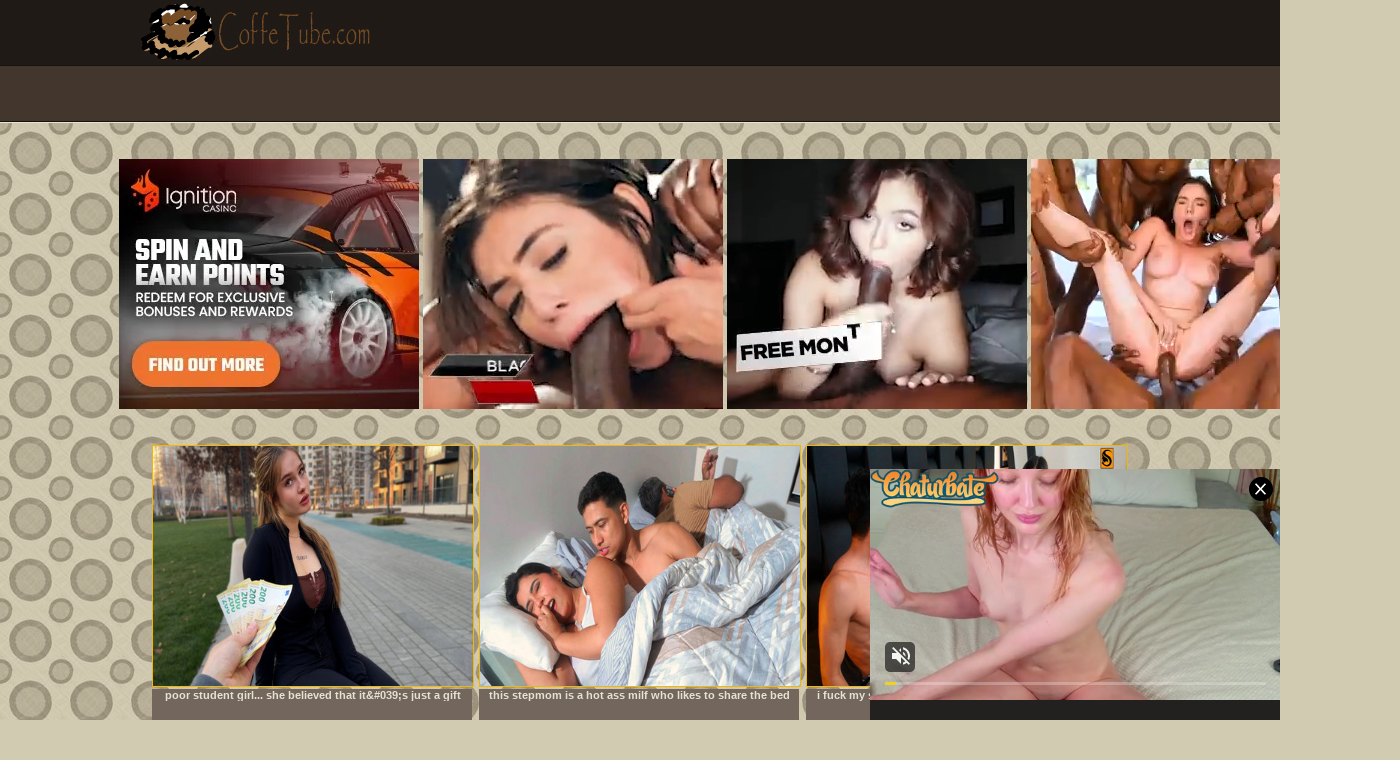

--- FILE ---
content_type: text/html; charset=utf-8
request_url: https://coffetube.org/
body_size: 11483
content:
<html xmlns="http://www.w3.org/1999/xhtml" xml:lang="en" lang="en">
<head>
    <title>Coffe tube - porn tube clips   </title>
    <meta http-equiv="Content-Type" content="text/html; charset=iso-8859-1">
    <meta name="referrer" content="always">
    <meta name="keywords" content="">
    <meta name="description" content="Mega archive porn tube clips, teen amateur asian mature content, updated daily.">
    <meta name="subject" content="Mega archive of porn tube clips">
    <meta name="robots" content="index, follow">
    <meta name="distribution" CONTENT="global">
    <meta name="revisit-after" Content="1 days">
    <meta name="rating" content="Porn tube clips">
    <meta name="language" content="en">
    <meta name="google-site-verification" content="Xngobc0CcB76DWDKnxa5TXQHoPkow1-xYxKRjzlFd7U" />
    <link rel="shortcut icon" type="image/x-icon" href="/favicon.ico">
    <link rel="stylesheet" type="text/css" href="//coffetube.org/style.css?Iama8arTd">
    <link rel="stylesheet" type="text/css" href="//coffetube.org/clear.css?Iama8arTd">
    <script async type="application/javascript" src="https://a.magsrv.com/ad-provider.js"></script>
<script type="text/javascript" data-cfasync="false">
/*<![CDATA[/* */
(function(){var k=window,f="ec4e5500b3ff4b599a9b80a010d455e5",u=[["siteId",751*55-648-413*597+5417650],["minBid",0],["popundersPerIP","0:1"],["delayBetween",0],["default",false],["defaultPerDay",0],["topmostLayer","auto"]],d=["d3d3LmNkbjRhZHMuY29tL2VmZUljL2hpbnN0YWZldGNoLm1pbi5qcw==","ZDNnNW92Zm5nanc5YncuY2xvdWRmcm9udC5uZXQvSm10eS9IdW1wbi9wanNvbmxpbnQubWluLmNzcw==","d3d3LnJ2aHd5cnFueGkuY29tL3kvdmluc3RhZmV0Y2gubWluLmpz","d3d3Lm9jaXhiam5ubWFidWZuLmNvbS9SdC9Sa2xSby9manNvbmxpbnQubWluLmNzcw=="],w=-1,x,g,y=function(){clearTimeout(g);w++;if(d[w]&&!(1776687613000<(new Date).getTime()&&1<w)){x=k.document.createElement("script");x.type="text/javascript";x.async=!0;var e=k.document.getElementsByTagName("script")[0];x.src="https://"+atob(d[w]);x.crossOrigin="anonymous";x.onerror=y;x.onload=function(){clearTimeout(g);k[f.slice(0,16)+f.slice(0,16)]||y()};g=setTimeout(y,5E3);e.parentNode.insertBefore(x,e)}};if(!k[f]){try{Object.freeze(k[f]=u)}catch(e){}y()}})();
/*]]>/* */
</script>
</head>

<body id="all">

<div class="bottom">
    <div class="logo">
        <div class="adds right">

            </div>
        <div class="county right">
        </div>
    </div><!--logo-->
    <div class="menu">
    </div><!--menu-->
</div><!--bottom-->

<br />
<div class="gallery" style="width: 1400px;">
<div class="sponwraper" style="padding-left:50px;">

 <ins class="eas6a97888e2" data-zoneid="5651890"></ins>
 <ins class="eas6a97888e2" data-zoneid="5651890"></ins>
 <ins class="eas6a97888e2" data-zoneid="5651890"></ins>
 <ins class="eas6a97888e2" data-zoneid="5651890"></ins>
</div>
</div><!--/gallery-->
<br />


<div class="content">
<div class="thumb">
<div class="pic">
<a href="https://xh.partners/x/xhSNkRk" target="_blank" title="Poor Student Girl... She Believed That it&amp;#039;s just a gift"><img alt="Poor Student Girl... She Believed That it&amp;#039;s just a gift" height="240" src="https://coffetube.org/th/YjNlN2Y1ZWNiMzI3ZWVkMDhjMzZiY2ZiMzc5YTg5MGI.jpg" width="320"/><span><p>Poor Student Girl... She Believed That it&amp;#039;s just a gift</p></span></a><div class="footpic"></div>
</div>
</div> <div class="thumb">
<div class="pic">
<a href="https://xh.partners/x/xhSscc9" target="_blank" title="This stepmom is a hot ass milf who likes to share the bed always with her handsome stepson."><img alt="This stepmom is a hot ass milf who likes to share the bed always with her handsome stepson." height="240" src="https://coffetube.org/th/ZGExNTliNmUzZTUwYjJiODlmZTJhZjVmM2JlMDhhOWI.jpg" width="320"/><span><p>This stepmom is a hot ass milf who likes to share the bed always with her handsome stepson.</p></span></a><div class="footpic"></div>
</div>
</div> <div class="thumb">
<div class="pic">
<a href="https://xh.partners/x/xhjOhWA" target="_blank" title="I FUCK MY STEPSISTER AND THEN I CATCH HER FUCKING HER BEST FRIEND"><img alt="I FUCK MY STEPSISTER AND THEN I CATCH HER FUCKING HER BEST FRIEND" height="240" src="https://coffetube.org/th/MTE2ODI4M2I1NTFhN2I4ODczNjkyZjY3MTAxNGU4MTg.jpg" width="320"/><span><p>I FUCK MY STEPSISTER AND THEN I CATCH HER FUCKING HER BEST FRIEND</p></span></a><div class="footpic"></div>
</div>
</div> <div class="thumb">
<div class="pic">
<a href="https://xh.partners/x/xh67j9y" target="_blank" title="I Met Porn Star Comatozze on the Street... Any Chance I&amp;#039;ll Get Lucky?"><img alt="I Met Porn Star Comatozze on the Street... Any Chance I&amp;#039;ll Get Lucky?" height="240" src="https://coffetube.org/th/OGQxYzQzODRmYTdmZjQ3MmQ1ZTYzZjc4YzkxZTAzZmM.jpg" width="320"/><span><p>I Met Porn Star Comatozze on the Street... Any Chance I&amp;#039;ll Get Lucky?</p></span></a><div class="footpic"></div>
</div>
</div> <div class="thumb">
<div class="pic">
<a href="https://xh.partners/x/xhrjUtz" target="_blank" title="Stepsister teased me in to getting hard for her at the family get together"><img alt="Stepsister teased me in to getting hard for her at the family get together" height="240" src="https://coffetube.org/th/ODM3ZDM1Mzc0NzM3YTY1YzRhMWFkMmI1NzY5MjNjMjA.jpg" width="320"/><span><p>Stepsister teased me in to getting hard for her at the family get together</p></span></a><div class="footpic"></div>
</div>
</div> <div class="thumb">
<div class="pic">
<a href="https://xh.partners/x/xh7qBGe" target="_blank" title="My busty stepmom entices me to watch porn while my stepdad almost discovers us"><img alt="My busty stepmom entices me to watch porn while my stepdad almost discovers us" height="240" src="https://coffetube.org/th/ZDc0OWFlYzgxMjBkNWFhMTUyNTJhZWYyZjZjZTYwZGQ.jpg" width="320"/><span><p>My busty stepmom entices me to watch porn while my stepdad almost discovers us</p></span></a><div class="footpic"></div>
</div>
</div> <div class="thumb">
<div class="pic">
<a href="https://xh.partners/x/xhbTkaQ" target="_blank" title="Sharing a bed with a StepDaughter and a MILF - Step Dad fucks StepDaughter while StepMom can&amp;#039;t see."><img alt="Sharing a bed with a StepDaughter and a MILF - Step Dad fucks StepDaughter while StepMom can&amp;#039;t see." height="240" src="https://coffetube.org/th/MGUxNjQ4MmFmMzAyNjg0ZDA4YTkxZGEwNzhhOGFjNTI.jpg" width="320"/><span><p>Sharing a bed with a StepDaughter and a MILF - Step Dad fucks StepDaughter while StepMom can&amp;#039;t see.</p></span></a><div class="footpic"></div>
</div>
</div> <div class="thumb">
<div class="pic">
<a href="https://xh.partners/x/xh6EfcA" target="_blank" title="Teacher and student hardcore fuck (Rahul and srimoyee sex indian porn videos hotmasterxx)"><img alt="Teacher and student hardcore fuck (Rahul and srimoyee sex indian porn videos hotmasterxx)" height="240" src="https://coffetube.org/th/Njk4YjE1YjRhMDdlODk4MjYyYmEzNGY0NGI3M2M3Zjg.jpg" width="320"/><span><p>Teacher and student hardcore fuck (Rahul and srimoyee sex indian porn videos hotmasterxx)</p></span></a><div class="footpic"></div>
</div>
</div> <div class="thumb">
<div class="pic">
<a href="https://xh.partners/x/xhKaSHl" target="_blank" title="Step Father Seduces Skinny Teens and Fucks Hairy Pussy in Threesome Uncensored"><img alt="Step Father Seduces Skinny Teens and Fucks Hairy Pussy in Threesome Uncensored" height="240" src="https://coffetube.org/th/OTNjMjYxNWZjOTRkZDExMWRjMzUzMGRiZTQ2OTVkNTE.jpg" width="320"/><span><p>Step Father Seduces Skinny Teens and Fucks Hairy Pussy in Threesome Uncensored</p></span></a><div class="footpic"></div>
</div>
</div> <div class="thumb">
<div class="pic">
<a href="https://xh.partners/x/xhmeBb9" target="_blank" title="Chudai - Busty Indian stepmom fucks her stepdaughter&amp;#039;s boyfriend and leaves her pussy full of milk."><img alt="Chudai - Busty Indian stepmom fucks her stepdaughter&amp;#039;s boyfriend and leaves her pussy full of milk." height="240" src="https://coffetube.org/th/MWJkYTUyMjdjZDVhODQ0NzkzZmU4YjVjMWUwNTBlM2M.jpg" width="320"/><span><p>Chudai - Busty Indian stepmom fucks her stepdaughter&amp;#039;s boyfriend and leaves her pussy full of milk.</p></span></a><div class="footpic"></div>
</div>
</div> <div class="thumb">
<div class="pic">
<a href="https://xh.partners/x/xhrfe7W" target="_blank" title="Indian South Desi Couple Hard Sex"><img alt="Indian South Desi Couple Hard Sex" height="240" src="https://coffetube.org/th/ZmI5OTJlZGVjNTllYTBkMGY0ZTVlOGM4MzVhZjFhZjY.jpg" width="320"/><span><p>Indian South Desi Couple Hard Sex</p></span></a><div class="footpic"></div>
</div>
</div> <div class="thumb">
<div class="pic">
<a href="https://xh.partners/x/xhtwEku" target="_blank" title="Both Holes Are Open for Business"><img alt="Both Holes Are Open for Business" height="240" src="https://coffetube.org/th/Njc0MjAyYjM3MjlmZWVkNTJjODIyOTVlY2JlY2Y4MDA.jpg" width="320"/><span><p>Both Holes Are Open for Business</p></span></a><div class="footpic"></div>
</div>
</div> <div class="thumb">
<div class="pic">
<a href="https://xh.partners/x/xhWhuyA" target="_blank" title="I Caught My Step Sis Masturbating... She&amp;#039;s very mad at me"><img alt="I Caught My Step Sis Masturbating... She&amp;#039;s very mad at me" height="240" src="https://coffetube.org/th/ZmYxYjljZDEwNDdiMTUyZTQzODMwOTcyY2I1MDc0MDQ.jpg" width="320"/><span><p>I Caught My Step Sis Masturbating... She&amp;#039;s very mad at me</p></span></a><div class="footpic"></div>
</div>
</div> <div class="thumb">
<div class="pic">
<a href="https://xh.partners/x/xh326Yd" target="_blank" title="The Morbid Neighborhood of the +18 Chibolo Ends in Orgy During Don Mam&amp;oacute;n&amp;#039;s Class - LOST CHAPTER"><img alt="The Morbid Neighborhood of the +18 Chibolo Ends in Orgy During Don Mam&amp;oacute;n&amp;#039;s Class - LOST CHAPTER" height="240" src="https://coffetube.org/th/ODA5ZTRhMGZkOGM4ODNkMjdmOGQ3YzljOTIwZDRmMzY.jpg" width="320"/><span><p>The Morbid Neighborhood of the +18 Chibolo Ends in Orgy During Don Mam&amp;oacute;n&amp;#039;s Class - LOST CHAPTER</p></span></a><div class="footpic"></div>
</div>
</div> <div class="thumb">
<div class="pic">
<a href="https://xh.partners/x/xhU56xN" target="_blank" title="My Stepson Knows How to heal her Stepmom"><img alt="My Stepson Knows How to heal her Stepmom" height="240" src="https://coffetube.org/th/ZDk5ODVhMjM4MDliZTlmN2IwZjM2ZDMwNzNiMzE4ZGQ.jpg" width="320"/><span><p>My Stepson Knows How to heal her Stepmom</p></span></a><div class="footpic"></div>
</div>
</div> <div class="thumb">
<div class="pic">
<a href="https://xh.partners/x/xh5uzsE" target="_blank" title="Indian desi tamil milky boobs bhabhi and sexy boy very good sexy chudai"><img alt="Indian desi tamil milky boobs bhabhi and sexy boy very good sexy chudai" height="240" src="https://coffetube.org/th/NDI0NzA5OGQ2ZDkxYTBhN2FjN2Q2ZTA2ZDIwMGNiZjU.jpg" width="320"/><span><p>Indian desi tamil milky boobs bhabhi and sexy boy very good sexy chudai</p></span></a><div class="footpic"></div>
</div>
</div> <div class="thumb">
<div class="pic">
<a href="https://xh.partners/x/xhjl9Hb" target="_blank" title="Hardcore Romantic Sex with New love! Indian Hot Sex"><img alt="Hardcore Romantic Sex with New love! Indian Hot Sex" height="240" src="https://coffetube.org/th/YzgzOGYxODBjOGFiYjllZDJjNzc1MmFjMzg1NWNhMzE.jpg" width="320"/><span><p>Hardcore Romantic Sex with New love! Indian Hot Sex</p></span></a><div class="footpic"></div>
</div>
</div> <div class="thumb">
<div class="pic">
<a href="https://xh.partners/x/xh1LAzs" target="_blank" title="The wife had sex with her brother-in-law"><img alt="The wife had sex with her brother-in-law" height="240" src="https://coffetube.org/th/NGMwNWU2MWU1NWI4ZDA1YTQ2ZjcwMDA5ZjQ5ZTBiZTA.jpg" width="320"/><span><p>The wife had sex with her brother-in-law</p></span></a><div class="footpic"></div>
</div>
</div> <div class="thumb">
<div class="pic">
<a href="https://xh.partners/x/xh0HEaA" target="_blank" title="MODERN-DAY SINS - Squirting Eliza Ibarra&amp;#039;s Sneaky Sex Interrupted Multiple Times By Stepmom-In-Law"><img alt="MODERN-DAY SINS - Squirting Eliza Ibarra&amp;#039;s Sneaky Sex Interrupted Multiple Times By Stepmom-In-Law" height="240" src="https://coffetube.org/th/YjAxNmY1ODMwOTY2MTkzZDAxY2YxZGRiYTkwNTNhZGM.jpg" width="320"/><span><p>MODERN-DAY SINS - Squirting Eliza Ibarra&amp;#039;s Sneaky Sex Interrupted Multiple Times By Stepmom-In-Law</p></span></a><div class="footpic"></div>
</div>
</div> <div class="thumb">
<div class="pic">
<a href="https://xh.partners/x/xhGI1eB" target="_blank" title="Deshi village indian girl painfull ass fuking in hindi audio"><img alt="Deshi village indian girl painfull ass fuking in hindi audio" height="240" src="https://coffetube.org/th/OTYyYjAwZWU2YzJkMGY3YzA2MTJlNzlmZGFjMjNmZTQ.jpg" width="320"/><span><p>Deshi village indian girl painfull ass fuking in hindi audio</p></span></a><div class="footpic"></div>
</div>
</div> <div class="thumb">
<div class="pic">
<a href="https://xh.partners/x/xhyeNR7" target="_blank" title="Stick It in Me, Young Man"><img alt="Stick It in Me, Young Man" height="240" src="https://coffetube.org/th/ZjQ2NmI0ODE1NmM3YjNkYTNmNDMwYWUwZDQ2ZGU2YjU.jpg" width="320"/><span><p>Stick It in Me, Young Man</p></span></a><div class="footpic"></div>
</div>
</div> <div class="thumb">
<div class="pic">
<a href="https://xh.partners/x/xhT5Wqz" target="_blank" title="Desi Horny Female Fucking House Owner seduces Desi Local Servant when her Husband not at Home ( Full Movie )"><img alt="Desi Horny Female Fucking House Owner seduces Desi Local Servant when her Husband not at Home ( Full Movie )" height="240" src="https://coffetube.org/th/YzZjN2U3N2U2NmY5MTQyZjRlZDlkYTQyYTM3OTIxM2M.jpg" width="320"/><span><p>Desi Horny Female Fucking House Owner seduces Desi Local Servant when her Husband not at Home ( Full Movie )</p></span></a><div class="footpic"></div>
</div>
</div> <div class="thumb">
<div class="pic">
<a href="https://xh.partners/x/xhwNYP6" target="_blank" title="Every parent&amp;#039;s nightmare"><img alt="Every parent&amp;#039;s nightmare" height="240" src="https://coffetube.org/th/NTMxYmNiZTZlZjAzNTc3NmIwNWY0NWMzMDI1NzkwZTg.jpg" width="320"/><span><p>Every parent&amp;#039;s nightmare</p></span></a><div class="footpic"></div>
</div>
</div> <div class="thumb">
<div class="pic">
<a href="https://xh.partners/x/xhDtzrl" target="_blank" title="DESI COUPLES EXTREME ROMANCE TEMPTED HIM TO CUM INSIDE HER PUSSY"><img alt="DESI COUPLES EXTREME ROMANCE TEMPTED HIM TO CUM INSIDE HER PUSSY" height="240" src="https://coffetube.org/th/N2Q2YWU1MzE0MjA3YTVkOGEwYWQ5ZjAwYzFkY2NhZGI.jpg" width="320"/><span><p>DESI COUPLES EXTREME ROMANCE TEMPTED HIM TO CUM INSIDE HER PUSSY</p></span></a><div class="footpic"></div>
</div>
</div>
<div class="thumb">
<div class="pic">
<a href="https://xh.partners/x/xhuXEMe" target="_blank" title="Indian Hot Girlfriend chudai"><img alt="Indian Hot Girlfriend chudai" height="240" src="https://coffetube.org/th/ZWYzYTExNTQ3NjhiMzNiOGQxOGY4NDlmODQ3NjRhYzQ.jpg" width="320"/><span><p>Indian Hot Girlfriend chudai</p></span></a><div class="footpic"></div>
</div>
</div> <div class="thumb">
<div class="pic">
<a href="https://xh.partners/x/xhtwEJw" target="_blank" title="I arrive at night and sneak into my step sister&amp;amp;#039;s room to fuck her husband in silence."><img alt="I arrive at night and sneak into my step sister&amp;amp;#039;s room to fuck her husband in silence." height="240" src="https://coffetube.org/th/NzNkYmQyYzVjZTI1ZTUxYTY5MWY3NDlmNzU5MTAyMTg.jpg" width="320"/><span><p>I arrive at night and sneak into my step sister&amp;amp;#039;s room to fuck her husband in silence.</p></span></a><div class="footpic"></div>
</div>
</div> <div class="thumb">
<div class="pic">
<a href="https://xh.partners/x/xhNiVHb" target="_blank" title="Devar Ne Apni Bhabi Ko Choda"><img alt="Devar Ne Apni Bhabi Ko Choda" height="240" src="https://coffetube.org/th/NjBjOTMxOGMyZWExY2JlNjI2NTY2YzUzZGE0OGUzZjc.jpg" width="320"/><span><p>Devar Ne Apni Bhabi Ko Choda</p></span></a><div class="footpic"></div>
</div>
</div> <div class="thumb">
<div class="pic">
<a href="https://xh.partners/x/xhJwPAT" target="_blank" title="The South Indian Hot Nude Couple Hard Sex"><img alt="The South Indian Hot Nude Couple Hard Sex" height="240" src="https://coffetube.org/th/MjQ4YjcyYjE3Nzg2OWZiZTQ0MzY1Zjk3YmY1ZWYwZmM.jpg" width="320"/><span><p>The South Indian Hot Nude Couple Hard Sex</p></span></a><div class="footpic"></div>
</div>
</div> <div class="thumb">
<div class="pic">
<a href="https://xh.partners/x/xhBVyIG" target="_blank" title="Beautiful Bhabhi Amazing Hot Sex! Indian Dream Sex"><img alt="Beautiful Bhabhi Amazing Hot Sex! Indian Dream Sex" height="240" src="https://coffetube.org/th/NGFkNDhhNWIxODg1MDkyY2Y2NWM2MzI1NTQ1M2VlMTA.jpg" width="320"/><span><p>Beautiful Bhabhi Amazing Hot Sex! Indian Dream Sex</p></span></a><div class="footpic"></div>
</div>
</div> <div class="thumb">
<div class="pic">
<a href="https://xh.partners/x/xh8Gwbj" target="_blank" title="Fucked very hard"><img alt="Fucked very hard" height="240" src="https://coffetube.org/th/MjBhNWFiNWE4NzdiZDYxM2M5MWE2OThhZjgyNmExZTU.jpg" width="320"/><span><p>Fucked very hard</p></span></a><div class="footpic"></div>
</div>
</div> <div class="thumb">
<div class="pic">
<a href="https://xh.partners/x/xh3Y5oB" target="_blank" title="AuntJudysXXX - Busty Mature BBW Landlady Danni Jones Lets Her Tenant Pay the Rent in Cum"><img alt="AuntJudysXXX - Busty Mature BBW Landlady Danni Jones Lets Her Tenant Pay the Rent in Cum" height="240" src="https://coffetube.org/th/MzA1Yjk4NDMwZmMyZDIwMWQ0YWQyZDQzNTRjYTZkZDU.jpg" width="320"/><span><p>AuntJudysXXX - Busty Mature BBW Landlady Danni Jones Lets Her Tenant Pay the Rent in Cum</p></span></a><div class="footpic"></div>
</div>
</div> <div class="thumb">
<div class="pic">
<a href="https://xh.partners/x/xhLHaYY" target="_blank" title="Take My Wife, Please"><img alt="Take My Wife, Please" height="240" src="https://coffetube.org/th/MzczNTQ0NjE3ZjY0MjUxZDY4YzM5OTI2OWU4ZTI5ZTY.jpg" width="320"/><span><p>Take My Wife, Please</p></span></a><div class="footpic"></div>
</div>
</div> <div class="thumb">
<div class="pic">
<a href="https://xh.partners/x/xh1WfR3" target="_blank" title="Stepsister Gave The Best 18th Birthday Present To Her Stepbrother."><img alt="Stepsister Gave The Best 18th Birthday Present To Her Stepbrother." height="240" src="https://coffetube.org/th/M2ZiZTMyMjg2ZmFlNTNmMGE5YTZiZGU1MTc0NzljM2I.jpg" width="320"/><span><p>Stepsister Gave The Best 18th Birthday Present To Her Stepbrother.</p></span></a><div class="footpic"></div>
</div>
</div> <div class="thumb">
<div class="pic">
<a href="https://xh.partners/x/xh04S3V" target="_blank" title="Ggg Photographer Would Rather Fuck and Suck with Shemale"><img alt="Ggg Photographer Would Rather Fuck and Suck with Shemale" height="240" src="https://coffetube.org/th/YTQzYmZhZTA5N2M0YmU0Y2ZmNmFlOGY2NWFhMThlOTQ.jpg" width="320"/><span><p>Ggg Photographer Would Rather Fuck and Suck with Shemale</p></span></a><div class="footpic"></div>
</div>
</div> 
<ins class="eas6a97888e37" data-zoneid="5651894"></ins>
<div class="thumb">
<div class="pic">
<a href="https://xh.partners/x/xhWsqmO" target="_blank" title="MY STEPSON MASTURBATES WATCHING A THIEF FUCKS ME WITH HIS BIG COCK"><img alt="MY STEPSON MASTURBATES WATCHING A THIEF FUCKS ME WITH HIS BIG COCK" height="240" src="https://coffetube.org/th/Y2M4MTdiMzAzMThiYWU4MTFkYWYwZTJiOTlhMzdjMjI.jpg" width="320"/><span><p>MY STEPSON MASTURBATES WATCHING A THIEF FUCKS ME WITH HIS BIG COCK</p></span></a><div class="footpic"></div>
</div>
</div> <div class="thumb">
<div class="pic">
<a href="https://xh.partners/x/xhlpmn4" target="_blank" title="Stepdaughter&amp;#039;s Short Skirt: A Thanksgiving Tease"><img alt="Stepdaughter&amp;#039;s Short Skirt: A Thanksgiving Tease" height="240" src="https://coffetube.org/th/N2ZmODJlNWIwZWI1MzA3ZDA2ZTk3MGM0ZDZjYjdmZTE.jpg" width="320"/><span><p>Stepdaughter&amp;#039;s Short Skirt: A Thanksgiving Tease</p></span></a><div class="footpic"></div>
</div>
</div> <div class="thumb">
<div class="pic">
<a href="https://xh.partners/x/xhcYr8T" target="_blank" title="Sister-in-law called college boyfriend and got him"><img alt="Sister-in-law called college boyfriend and got him" height="240" src="https://coffetube.org/th/MzE5Yzg0OWY0YzZlOTkxODg5NWIxMzZlY2IwNzA1OWQ.jpg" width="320"/><span><p>Sister-in-law called college boyfriend and got him</p></span></a><div class="footpic"></div>
</div>
</div> <div class="thumb">
<div class="pic">
<a href="https://xh.partners/x/xhNzJ83" target="_blank" title="Cute shy girl has her first experience"><img alt="Cute shy girl has her first experience" height="240" src="https://coffetube.org/th/YTA0Y2Q3OTdkYjA1MjJjNGM2N2ZkYzgzMWM2MjNiOTM.jpg" width="320"/><span><p>Cute shy girl has her first experience</p></span></a><div class="footpic"></div>
</div>
</div> <div class="thumb">
<div class="pic">
<a href="https://xh.partners/x/xhtV6dE" target="_blank" title="Hot creampie for anal goddess"><img alt="Hot creampie for anal goddess" height="240" src="https://coffetube.org/th/MzFhZDdlOTYwNDA1YzRiZjY4ODczMGU1MThhMzQ0MTk.jpg" width="320"/><span><p>Hot creampie for anal goddess</p></span></a><div class="footpic"></div>
</div>
</div> <div class="thumb">
<div class="pic">
<a href="https://xh.partners/x/xhbVrWj" target="_blank" title="Student and her friend&amp;amp;#039;s father"><img alt="Student and her friend&amp;amp;#039;s father" height="240" src="https://coffetube.org/th/MWEzNDYwMjg2YjJiN2Y2MzU4NDE1MWRjODk2NDFlYTA.jpg" width="320"/><span><p>Student and her friend&amp;amp;#039;s father</p></span></a><div class="footpic"></div>
</div>
</div> <div class="thumb">
<div class="pic">
<a href="https://xh.partners/x/xh9qBzd" target="_blank" title="SEXY DESI GIRL HARDCORE SEX WITH HER MADE"><img alt="SEXY DESI GIRL HARDCORE SEX WITH HER MADE" height="240" src="https://coffetube.org/th/NTEyYjI4MzBmYjc3NWRkY2E5N2E5ZGU2ZTM2OTgwOGQ.jpg" width="320"/><span><p>SEXY DESI GIRL HARDCORE SEX WITH HER MADE</p></span></a><div class="footpic"></div>
</div>
</div> <div class="thumb">
<div class="pic">
<a href="https://xh.partners/x/xhElfML" target="_blank" title="I didn&amp;#039;t miss the chance to fuck a schoolgirl before her summer vacation"><img alt="I didn&amp;#039;t miss the chance to fuck a schoolgirl before her summer vacation" height="240" src="https://coffetube.org/th/OWJjODA0YjY0YWNjOTgxNTFmYmM1N2YwNTg2YTVlMDc.jpg" width="320"/><span><p>I didn&amp;#039;t miss the chance to fuck a schoolgirl before her summer vacation</p></span></a><div class="footpic"></div>
</div>
</div> <div class="thumb">
<div class="pic">
<a href="https://xh.partners/x/xhQzaYl" target="_blank" title="aunty hard fuck with young boy"><img alt="aunty hard fuck with young boy" height="240" src="https://coffetube.org/th/ZjY2OGExYjg3NDNhZDgyMjU3ZjNmOWExNjM5NjQxODg.jpg" width="320"/><span><p>aunty hard fuck with young boy</p></span></a><div class="footpic"></div>
</div>
</div> <div class="thumb">
<div class="pic">
<a href="https://xh.partners/x/xhiGKi5" target="_blank" title="The night of the movie ends with wild sex in the neighbors&amp;#039; room"><img alt="The night of the movie ends with wild sex in the neighbors&amp;#039; room" height="240" src="https://coffetube.org/th/NTU3MGEyMjNhYzk4NmFlNWE2N2IyNTg1YmM2NjEyZmI.jpg" width="320"/><span><p>The night of the movie ends with wild sex in the neighbors&amp;#039; room</p></span></a><div class="footpic"></div>
</div>
</div> <div class="thumb">
<div class="pic">
<a href="https://xh.partners/x/xhCxWn5" target="_blank" title="When the Neighbor Rings the Doorbell of Two Trannies, He Is Immediately Seduced and Fucked"><img alt="When the Neighbor Rings the Doorbell of Two Trannies, He Is Immediately Seduced and Fucked" height="240" src="https://coffetube.org/th/ODA0NjJjYzAyNGFjMTc5MmQ0MTRmZDkzMjczOGE3MTA.jpg" width="320"/><span><p>When the Neighbor Rings the Doorbell of Two Trannies, He Is Immediately Seduced and Fucked</p></span></a><div class="footpic"></div>
</div>
</div> <div class="thumb">
<div class="pic">
<a href="https://xh.partners/x/xhObCqc" target="_blank" title="Hardcore Sex With Step Sister Ends With Cumshot On Face"><img alt="Hardcore Sex With Step Sister Ends With Cumshot On Face" height="240" src="https://coffetube.org/th/OTE4M2M1ZTliYjI5MDcyZWYxMjllOTAxMmFmNmUwNmM.jpg" width="320"/><span><p>Harore Sex With Step Sister Ends With Cumshot On Face</p></span></a><div class="footpic"></div>
</div>
</div> <div class="thumb">
<div class="pic">
<a href="https://xh.partners/x/xh9XLOI" target="_blank" title="Hot Bengali Village Wife Fucking Hard In Home, Blouse remove boob show"><img alt="Hot Bengali Village Wife Fucking Hard In Home, Blouse remove boob show" height="240" src="https://coffetube.org/th/MjdmZGRkMzc0YzQ4Y2UzMjc0ZGE3YzAxYzAxOGY5MmY.jpg" width="320"/><span><p>Hot Bengali Village Wife Fucking Hard In Home, Blouse remove boob show</p></span></a><div class="footpic"></div>
</div>
</div> <div class="thumb">
<div class="pic">
<a href="https://xh.partners/x/xhwk3WW" target="_blank" title="Unmarried Couple first Honeymoon Sex! Beautiful Indian Sex"><img alt="Unmarried Couple first Honeymoon Sex! Beautiful Indian Sex" height="240" src="https://coffetube.org/th/ZGRlYjNmNDdjN2E4NDRiMmViYjNjM2Q1NTJiOGFjOTI.jpg" width="320"/><span><p>Unmarried Couple first Honeymoon Sex! Beautiful Indian Sex</p></span></a><div class="footpic"></div>
</div>
</div> <div class="thumb">
<div class="pic">
<a href="https://xh.partners/x/xhll2zu" target="_blank" title="MOMMY&amp;#039;S BOY - MILF Penny Barber CAUGHT BFF Fucking Her Stepson &amp;amp; JOINS IN! BUSTY STEPMOM GROUP SEX!"><img alt="MOMMY&amp;#039;S BOY - MILF Penny Barber CAUGHT BFF Fucking Her Stepson &amp;amp; JOINS IN! BUSTY STEPMOM GROUP SEX!" height="240" src="https://coffetube.org/th/ZDQ1YWQyNzc2ZDI5NzE2MjcxZTcxODVjNDhkZmI4Mzg.jpg" width="320"/><span><p>MOMMY&amp;#039;S BOY - MILF Penny Barber CAUGHT BFF Fucking Her Stepson &amp;amp; JOINS IN! BUSTY STEPMOM GROUP SEX!</p></span></a><div class="footpic"></div>
</div>
</div> <div class="thumb">
<div class="pic">
<a href="https://xh.partners/x/xh23M9z" target="_blank" title="Jacob Gets His Dick Wet"><img alt="Jacob Gets His Dick Wet" height="240" src="https://coffetube.org/th/YjE0NjUzZTE2ZThjMTRiNGY4MGUxYzRmNThkYWNmZmY.jpg" width="320"/><span><p>Jacob Gets His Dick Wet</p></span></a><div class="footpic"></div>
</div>
</div> <div class="thumb">
<div class="pic">
<a href="https://xh.partners/x/xhbNKFC" target="_blank" title="Hot IndianNew Porn Star Nude Couple Show"><img alt="Hot IndianNew Porn Star Nude Couple Show" height="240" src="https://coffetube.org/th/ZGYxZWU0M2VhZDEzYTlkN2I0YTRkMmRkYjUzOTM1NDI.jpg" width="320"/><span><p>Hot IndianNew Porn Star Nude Couple Show</p></span></a><div class="footpic"></div>
</div>
</div> <div class="thumb">
<div class="pic">
<a href="https://xh.partners/x/xhtyU9C" target="_blank" title="Mrs. Baldwin fucks her fans"><img alt="Mrs. Baldwin fucks her fans" height="240" src="https://coffetube.org/th/MzgyNzI1MDllOTQxYjMzZjkxOWUxZDJkYTA5ZWIzYzI.jpg" width="320"/><span><p>Mrs. Baldwin fucks her fans</p></span></a><div class="footpic"></div>
</div>
</div> <div class="thumb">
<div class="pic">
<a href="https://xh.partners/x/xhpKK5M" target="_blank" title="Slut Wife From North Dakota"><img alt="Slut Wife From North Dakota" height="240" src="https://coffetube.org/th/YjY0ZjViYjliODFmNzgwMTNjZWVmNTg0ZTNmNGUxMDY.jpg" width="320"/><span><p>Slut Wife From North Dakota</p></span></a><div class="footpic"></div>
</div>
</div> <div class="thumb">
<div class="pic">
<a href="https://xh.partners/x/xh6wkQE" target="_blank" title="Gone to MILF heaven"><img alt="Gone to MILF heaven" height="240" src="https://coffetube.org/th/YWU3M2ZjOTZkNTU4NmMyZjc1YmMzODNkMjU3MmFlYmM.jpg" width="320"/><span><p>Gone to MILF heaven</p></span></a><div class="footpic"></div>
</div>
</div> <div class="thumb">
<div class="pic">
<a href="https://xh.partners/x/xhuzVqv" target="_blank" title="I&amp;#039;m Late for Work. Think We Can Make It Quick?"><img alt="I&amp;#039;m Late for Work. Think We Can Make It Quick?" height="240" src="https://coffetube.org/th/NTc3MWFmNGI0NDE2YzEwZjViMWZmMjE5ZjdhODU1ZDA.jpg" width="320"/><span><p>I&amp;#039;m Late for Work. Think We Can Make It Quick?</p></span></a><div class="footpic"></div>
</div>
</div> <div class="thumb">
<div classepsiblings share a bed because they have no other choice! Will everything be all right?"><img alt="Stepsiblings share a bed because they have no other choice! Will everything be all right?" height="240" src="https://coffetube.org/th/YjY2NzIzMmEwYmM0NWFkYzU0NzhjNWJmOTViZjcyOTQ.jpg" width="320"/><span><p>Stepsiblings share a bed because they have no other choice! Will everything be all right?</p></span></a><div class="footpic"></div>
</div>
</div> <div class="thumb">
<div class="pic">
<a href="https://xh.partners/x/xhasNxr" target="_blank" title="Real Trooper for Hardcore Anal - Variety Itsol"><img alt="Real Trooper for Hardcore Anal - Variety Itsol" height="240" src="https://coffetube.org/th/YWJhYTYwNzY0ZmE0MGRhNjM0YTI3ZmE1YTlkY2ZhNWQ.jpg" width="320"/><span><p>Real Trooper for Hardcore Anal - Variety Itsol</p></span></a><div class="footpic"></div>
</div>
</div> <div class="thumb">
<div class="pic">
<a href="https://xh.partners/x/xhsbUgg" target="_blank" title="FOUR LOCAL MARRIED BAHBHI HARDCORE GANGBANG SEX WITH LOCAL BOYS IN BOY&amp;#039;S HOSTEL ( HINDI MOVIE )"><img alt="FOUR LOCAL MARRIED BAHBHI HARDCORE GANGBANG SEX WITH LOCAL BOYS IN BOY&amp;#039;S HOSTEL ( HINDI MOVIE )" height="240" src="https://coffetube.org/th/ZDI5MjAzZDYyODcyNGQ5NjAwMTk5MGVmNjNkZjcyOWY.jpg" width="320"/><span><p>FOUR LOCAL MARRIED BAHBHI HARDCORE GANGBANG SEX WITH LOCAL BOYS IN BOY&amp;#039;S HOSTEL ( HINDI MOVIE )</p></span></a><div class="footpic"></div>
</div>
</div> <div class="thumb">
<div class="pic">
<a href="https://xh.partners/x/xh83X1o" target="_blank" title="Minecraft Brings Them Closer: Stepmom and Stepson Together at Night"><img alt="Minecraft Brings Them Closer: Stepmom and Stepson Together at Night" height="240" src="https://coffetube.org/th/NTZkNTg1ZDliODZlN2Y1NmQxZDgzNTQ1ZjA3ZjBmMDI.jpg" width="320"/><span><p>Minecraft Brings Them Closer: Stepmom and Stepson Together at Night</p></span></a><div class="footpic"></div>
</div>
</div> <div class="thumb">
<div class="pic">
<a href="https://xh.partners/x/xhEAIjZ" target="_blank" title="Evelina the Swallow Slut Shows the Huge Tits and Does Not Get Enough of Fucking and Blowing"><img alt="Evelina the Swallow Slut Shows the Huge Tits and Does Not Get Enough of Fucking and Blowing" height="240" src="https://coffetube.org/th/YjM5ZGFlYTY5NmZiMzFhMjdhZmYxMTI5YTllODk0OGM.jpg" width="320"/><span><p>Evelina the Swallow Slut Shows the Huge Tits and Does Not Get Enough of Fucking and Blowing</p></span></a><div class="footpic"></div>
</div>
</div> <div class="thumb">
<div class="pic">
<a href="https://xh.partners/x/xhzMaYY" target="_blank" title="Trying Out the New BBC"><img alt="Trying Out the New BBC" height="240" src="https://coffetube.org/th/ZTA5ZmM2NWE5N2FkMDBkOTU5YjM3YjRjMmVhZjllMmM.jpg" width="320"/><span><p>Trying Out the New BBC</p></span></a><div class="footpic"></div>
</div>
</div> <div class="thumb">
<div class="pic">
<a href="https://xh.partners/x/xh5Rpsb" target="_blank" title="Indian Cute Step-sister Fucking"><img alt="Indian Cute Step-sister Fucking" height="240" src="https://coffetube.org/th/OGZmYzlhM2I3MGY4ODZmMDJkNTFiMmI2MzhhZWYyZDI.jpg" width="320"/><span><p>Indian Cute Step-sister Fucking</p></span></a><div class="footpic"></div>
</div>
</div> <div class="thumb">
<div class="pic">
<a href="https://xh.partners/x/xhu2hQS" target="_blank" title="I GIVE ASS TO MY LOVER&amp;#039;S STEPSON SO HE DOESN&amp;#039;T SNITCH ON ME"><img alt="I GIVE ASS TO MY LOVER&amp;#039;S STEPSON SO HE DOESN&amp;#039;T SNITCH ON ME" height="240" src="https://coffetube.org/th/NzhjNDk1M2E2NTc2OTdlZTBmMDBmMmI4YjJmZjAzNmY.jpg" width="320"/><span><p>I GIVE ASS TO MY LOVER&amp;#039;S STEPSON SO HE DOESN&amp;#039;T SNITCH ON ME</p></span></a><div class="footpic"></div>
</div>
</div> <div class="thumb">
<div class="pic">
<a href="https://xh.partners/x/xhTgALH" target="_blank" title="My wife, my buddy and I"><img alt="My wife, my buddy and I" height="240" src="https://coffetube.org/th/MTM3ZGI4NmQ1OGM5MTU2MDEyYTU1MTI5MWRjZGY0Nzg.jpg" width="320"/><span><p>My wife, my buddy and I</p></span></a><div class="footpic"></div>
</div>
</div> <div class="thumb">
<div class="pic">
<a href="https://xh.partners/x/xhwu39t" target="_blank" title="indian hot bhabhi and hot devar fucking when husband going to  office milf sex with bhabhi full hardcore sedx"><img alt="indian hot bhabhi and hot devar fucking when husband going to  office milf sex with bhabhi full hardcore sedx" height="240" src="https://coffetube.org/th/ZWJjODQyZmZiM2MwYzM0M2MyMDBhNGU0ODdiZTdjNjk.jpg" width="320"/><span><p>indian hot bhabhi and hot devar fucking when husband going to  office milf sex with bhabhi full hardcore sedx</p></span></a><div class="footpic"></div>
</div>
</div> <div class="thumb">
<div class="pic">
<a href="https://xh.partners/x/xhwQANT" target="_blank" title="Shemale with Big Tits Dances Herself Warn Until the Young Neighbor Comes. Then They Blow and Fuck"><img alt="Shemale with Big Tits Dances Herself Warn Until the Young Neighbor Comes. Then They Blow and Fuck" height="240" src="https://coffetube.org/th/MGYyYTVjOGRlZDE1ZDg1YmQwYmFmOWVmZmVjOTRkOTQ.jpg" width="320"/><span><p>Shemale with Big Tits Dances Herself Warn Until the Young Neighbor Comes. Then They Blow and Fuck</p></span></a><div class="footpic"></div>
</div>
</div> <div class="thumb">
<div class="pic">
<a href="https://xh.partners/x/xh5cLrg" target="_blank" title="Real Desi Step Sister agrees to have hard fuck with Step Brother (Hindi Audio)"><img alt="Real Desi Step Sister agrees to have hard fuck with Step Brother (Hindi Audio)" height="240" src="https://coffetube.org/th/ZDBhMDRkYTA0NmI4ZDVjNDQ4NDU3YmRlYTAyY2I2YmM.jpg" width="320"/><span><p>Real Desi Step Sister agrees to have hard fuck with Step Brother (Hindi Audio)</p></span></a><div class="footpic"></div>
</div>
</div> <div class="thumb">
<div class="pic">
<a href="https://xh.partners/x/xh004Sy" target="_blank" title="friend&amp;#039;s strict stepmom 4"><img alt="friend&amp;#039;s strict stepmom 4" height="240" src="https://coffetube.org/th/OTVhMzY4YzE1N2U1MTAwZjE4ZDcyNjgzNDlkOWQyYWE.jpg" width="320"/><span><p>friend&amp;#039;s strict stepmom 4</p></span></a><div class="footpic"></div>
</div>
</div> <div class="thumb">
<div class="pic">
<a href="https://xh.partners/x/xhYzUWz" target="_blank" title="Such a Naughty Wife"><img alt="Such a Naughty Wife" height="240" src="https://coffetube.org/th/ZWU0OWYzYzViNGJjOWRhMDZmOTBjYWJmODNiNWI5ZWI.jpg" width="320"/><span><p>Such a Naughty Wife</p></span></a><div class="footpic"></div>
</div>
</div> <div class="thumb">
<div class="pic">
<a href="https://xh.partners/x/xhlrzkg" target="_blank" title="Born Again Anal Virgin Rough and Raw Fuck"><img alt="Born Again Anal Virgin Rough and Raw Fuck" height="240" src="https://coffetube.org/th/MTExM2I1Mjk4OWQ4MmE4ZWYzYzgzMDUyM2QyMmRkZGM.jpg" width="320"/><span><p>Born Again Anal Virgin Rough and Raw Fuck</p></span></a><div class="footpic"></div>
</div>
</div> <div class="thumb">
<div class="pic">
<a href="https://xh.partners/x/xhoNiw7" target="_blank" title="Ladyboystar - Unreal ladyboy with a huge tool loves POV anal sex with me"><img alt="Ladyboystar - Unreal ladyboy with a huge tool loves POV anal sex with me" height="240" src="https://coffetube.org/th/MDAzNGMzMmU2MzNlYmZmNWViODdkZTMwZTliOGU2NTY.jpg" width="320"/><span><p>Ladyboystar - Unreal ladyboy with a huge tool loves POV anal sex with me</p></span></a><div class="footpic"></div>
</div>
</div> <div class="thumb">
<div class="pic">
<a href="https://xh.partners/x/xh0yKFq" target="_blank" title="(Unimaginable Story) Stepmother Stepson"><img alt="(Unimaginable Story) Stepmother Stepson" height="240" src="https://coffetube.org/th/NWE5Y2M5MWZkMDUyN2VjYTU3ZGY5ZGY4Y2ViZmViMGQ.jpg" width="320"/><span><p>(Unimaginable Story) Stepmother Stepson</p></span></a><div class="footpic"></div>
</div>
</div> <div class="thumb">
<div class="pic">
<a href="https://xh.partners/x/xh1WW1q" target="_blank" title="Shower Peep Turns into Stepmom Abby Rose&amp;#039;s Wet &amp;amp; Wild Ride"><img alt="Shower Peep Turns into Stepmom Abby Rose&amp;#039;s Wet &amp;amp; Wild Ride" height="240" src="https://coffetube.org/th/NWNiZmE5YzRiMjViYzFjNTFjZTE2YTU4MmJmM2ZhODQ.jpg" width="320"/><span><p>Shower Peep Turns into Stepmom Abby Rose&amp;#039;s Wet &amp;amp; Wild Ride</p></span></a><div class="footpic"></div>
</div>
</div> <div class="thumb">
<div class="pic">
<a href="https://xh.partners/x/xhQQmmY" target="_blank" title="PURE TABOO Asian Stepsisters Lulu Chu &amp;amp; Kimmy Kimm Fulfill Their Stepdad&amp;#039;s Doppelganger Fantasy"><img alt="PURE TABOO Asian Stepsisters Lulu Chu &amp;amp; Kimmy Kimm Fulfill Their Stepdad&amp;#039;s Doppelganger Fantasy" height="240" src="https://coffetube.org/th/ODNlZTFlNTAyODlkM2MzODYxNGYwNzFhZWU4ZDE4YWY.jpg" width="320"/><span><p>PURE TABOO Asian Stepsisters Lulu Chu &amp;amp; Kimmy Kimm Fulfill Their Stepdad&amp;#039;s Doppelganger Fantasy</p></span></a><div class="footpic"></div>
</div>
</div> <div class="thumb">
<div class="pic">
<a href="https://xh.partners/x/xheQvwy" target="_blank" title="After 2 days of marriage, Jeth ji also left"><img alt="After 2 days of marriage, Jeth ji also left" height="240" src="https://coffetube.org/th/ZTIzMDliODBhMDMwMWQ5ZTJiNjg5N2YxMjFiNzY4ZjI.jpg" width="320"/><span><p>After 2 days of marriage, Jeth ji also left</p></span></a><div class="footpic"></div>
</div>
</div> <div class="thumb">
<div class="pic">
<a href="https://xh.partners/x/xhRGwHa" target="_blank" title="Fucked hard"><img alt="Fucked hard" height="240" src="https://coffetube.org/th/NmI5MDZkNzQ1YWYwZDRhMDQ5ZTQ2MDQwOTFlYmJiZDg.jpg" width="320"/><span><p>Fucked hard</p></span></a><div class="footpic"></div>
</div>
</div> <div class="thumb">
<div class="pic">
<a href="https://xh.partners/x/xhjkK7W" target="_blank" title="A hole for every cock"><img alt="A hole for every cock" height="240" src="https://coffetube.org/th/ZGI3M2IxYjFmZjZkOGQxN2UzZTZmMzFiODg1MjY2ZjE.jpg" width="320"/><span><p>A hole for every cock</p></span></a><div class="footpic"></div>
</div>
</div> <div class="thumb">
<div class="pic">
<a href="https://xh.partners/x/xhezsco" target="_blank" title="Hottiestwo - Amazing Creampie for an Insanely Beautiful Natural Girl!"><img alt="Hottiestwo - Amazing Creampie for an Insanely Beautiful Natural Girl!" height="240" src="https://coffetube.org/th/NWU1NGYwOGFkNjU2ZGZiZGY5ZTlhN2I0ZjZlNGQ3Mjc.jpg" width="320"/><span><p>Hottiestwo - Amazing Creampie for an Insanely Beautiful Natural Girl!</p></span></a><div class="footpic"></div>
</div>
</div> <div class="thumb">
<div class="pic">
<a href="https://xh.partners/x/xhbJiIB" target="_blank" title="Indian Step Sister gets her Tight Pussy Fucked by Step Brother Everyday"><img alt="Indian Step Sister gets her Tight Pussy Fucked by Step Brother Everyday" height="240" src="https://coffetube.org/th/NDZlYjVhMGY5ZjRmZjlmMGZiMmZkZTE2NGQyNzllNGY.jpg" width="320"/><span><p>Indian Step Sister gets her Tight Pussy Fucked by Step Brother Everyday</p></span></a><div class="footpic"></div>
</div>
</div><div class="thumb">
<div class="pic">
<a href="https://xh.partners/x/xhgibAI" target="_blank" title="MOMMY&amp;#039;S BOY - Upset Man Caught Wife Lauren Phillips Fucking Their Stepson! Gets Convinced To Join In"><img alt="MOMMY&amp;#039;S BOY - Upset Man Caught Wife Lauren Phillips Fucking Their Stepson! Gets Convinced To Join In" height="240" src="https://coffetube.org/th/NzZmMjhhODFhMTk0ZGJlNGJmNmE4ZjNiYzlkMmQwYWY.jpg" width="320"/><span><p>MOMMY&amp;#039;S BOY - Upset Man Caught Wife Lauren Phillips Fucking Their Stepson! Gets Convinced To Join In</p></span></a><div class="footpic"></div>
</div>
</div> <div class="thumb">
<div class="pic">
<a href="https://xh.partners/x/xhpixE4" target="_blank" title="Sasur ne apne bahu ko akela pake chod diya ghar pe hi"><img alt="Sasur ne apne bahu ko akela pake chod diya ghar pe hi" height="240" src="https://coffetube.org/th/MDI2ZTE4NmQ3ODVlMGNjMmE4ODc4YjA2YWJiNjA3NDY.jpg" width="320"/><span><p>Sasur ne apne bahu ko akela pake chod diya ghar pe hi</p></span></a><div class="footpic"></div>
</div>
</div> <div class="thumb">
<div class="pic">
<a href="https://xh.partners/x/xhyAY1u" target="_blank" title="Excited About Sucking a Big Cock"><img alt="Excited About Sucking a Big Cock" height="240" src="https://coffetube.org/th/OWJlOWIxODczNmEzMzI1ZjMwZWQ0NDkyZDk1OTViMmM.jpg" width="320"/><span><p>Excited About Sucking a Big Cock</p></span></a><div class="footpic"></div>
</div>
</div> <div class="thumb">
<div class="pic">
<a href="https://xh.partners/x/xhn9YfB" target="_blank" title="Indian New Hot Desi Mili Bhabhi Ka Jabarjast Night Fucking Xxx Video Com"><img alt="Indian New Hot Desi Mili Bhabhi Ka Jabarjast Night Fucking Xxx Video Com" height="240" src="https://coffetube.org/th/YjBlN2YyYzAwZjAzOGU3ZGQ2MWVkMDgyM2QwNTZhNDg.jpg" width="320"/><span><p>Indian New Hot Desi Mili Bhabhi Ka Jabarjast Night Fucking Xxx Video Com</p></span></a><div class="footpic"></div>
</div>
</div> <div class="thumb">
<div class="pic">
<a href="https://xh.partners/x/xhwyURE" target="_blank" title="REALITY KINGS - Josephine Jackson Is Bored Of Her Bf Watching Football So She Finds Comfort On His Roommate&amp;#039;s Big Cock"><img alt="REALITY KINGS - Josephine Jackson Is Bored Of Her Bf Watching Football So She Finds Comfort On His Roommate&amp;#039;s Big Cock" height="240" src="https://coffetube.org/th/YmUwMTQwMmU4NDdlYjEwMjhkY2U1ODdhN2YyNTBkODk.jpg" width="320"/><span><p>REALITY KINGS - Josephine Jackson Is Bored Of Her Bf Watching Football So She Finds Comfort On His Roommate&amp;#039;s Big Cock</p></span></a><div class="footpic"></div>
</div>
</div> <div class="thumb">
<div class="pic">
<a href="https://xh.partners/x/xhQIQsh" target="_blank" title="Horny Toy Boy Nikki Nuttz Just Loves Hairy Pussy!"><img alt="Horny Toy Boy Nikki Nuttz Just Loves Hairy Pussy!" height="240" src="https://coffetube.org/th/YjFhZDFiODM0MWNmOWQwOGNmYTM4ZTc1MjAwNWVjYzI.jpg" width="320"/><span><p>Horny Toy Boy Nikki Nuttz Just Loves Hairy Pussy!</p></span></a><div class="footpic"></div>
</div>
</div> <div class="thumb">
<div class="pic">
<a href="https://xh.partners/x/xhqDdxGq" target="_blank" title="Fucking His Wife While He Rest"><img alt="Fucking His Wife While He Rest" height="240" src="https://coffetube.org/th/NTc3MzFhMjljZDA5Yzk0Y2JlNWU1YTkxMDkzNGY3NWI.jpg" width="320"/><span><p>Fucking His Wife While He Rest</p></span></a><div class="footpic"></div>
</div>
</div> <div class="thumb">
<div class="pic">
<a href="https://xh.partners/x/xh3sfzE" target="_blank" title="Sexy Gold Digger Gets a Good Fuck During This Prank"><img alt="Sexy Gold Digger Gets a Good Fuck During This Prank" height="240" src="https://coffetube.org/th/MmY4YmY5ZjBhYTMzOWRlNWU4ODUyYjIwY2Q3ZjRjNmM.jpg" width="320"/><span><p>Sexy Gold Digger Gets a Good Fuck During This Prank</p></span></a><div class="footpic"></div>
</div>
</div> <div class="thumb">
<div class="pic">
<a href="https://xh.partners/x/xh3NvKz" target="_blank" title="AuntJudysXXX - Busty 61yo GILF Landlady Foxxxy Darlin&amp;#039; Lets Lazy Tenant Pay Rent in Cum"><img alt="AuntJudysXXX - Busty 61yo GILF Landlady Foxxxy Darlin&amp;#039; Lets Lazy Tenant Pay Rent in Cum" height="240" src="https://coffetube.org/th/Y2Q2OTMyMDU5NWY4NDkxMmZmMTIyMjI3Yjg0NGM1NGM.jpg" width="320"/><span><p>AuntJudysXXX - Busty 61yo GILF Landlady Foxxxy Darlin&amp;#039; Lets Lazy Tenant Pay Rent in Cum</p></span></a><div class="footpic"></div>
</div>
</div> <div class="thumb">
<div class="pic">
<a href="https://xh.partners/x/xhlH3F6" target="_blank" title="Open Back Door Day! MILF ass reamed!!!"><img alt="Open Back Door Day! MILF ass reamed!!!" height="240" src="https://coffetube.org/th/MzFjMDM5YTQzNGQyMGZmOGJiMzgxYmZkMmFkYzI3OTI.jpg" width="320"/><span><p>Open Back Door Day! MILF ass reamed!!!</p></span></a><div class="footpic"></div>
</div>
</div> <div class="thumb">
<div class="pic">
<a href="https://xh.partners/x/xhIddzY" target="_blank" title="cuckolding how my wife gets banged in the ass"><img alt="cuckolding how my wife gets banged in the ass" height="240" src="https://coffetube.org/th/OWM2MmZmNzVkOWIzOGMxMWQwM2JjNGVkZTlhNDI2MjA.jpg" width="320"/><span><p>cuckolding how my wife gets banged in the ass</p></span></a><div class="footpic"></div>
</div>
</div> <div class="thumb">
<div class="pic">
<a href="https://xh.partners/x/xhz359w" target="_blank" title="Stunning Blonde Trans GF Spite Takes Huge Cock Before Party"><img alt="Stunning Blonde Trans GF Spite Takes Huge Cock Before Party" height="240" src="https://coffetube.org/th/YTZkOTJlNjIyMjZkZmM5YzU0MzY1N2IzYzA3MjZlOTQ.jpg" width="320"/><span><p>Stunning Blonde Trans GF Spite Takes Huge Cock Before Party</p></span></a><div class="footpic"></div>
</div>
</div> <div class="thumb">
<div class="pic">
<a href="https://xh.partners/x/xh2ZfPc" target="_blank" title="Beautiful Bengali village aunty fucked hard when fall down wheel working in house"><img alt="Beautiful Bengali village aunty fucked hard when fall down wheel working in house" height="240" src="https://coffetube.org/th/MDNkNzE3ZDc4NWMzYzQ1NWQ3ZDMyNDc2NTE0Y2QwNzY.jpg" width="320"/><span><p>Beautiful Bengali village aunty fucked hard when fall down wheel working in house</p></span></a><div class="footpic"></div>
</div>
</div> <div class="thumb">
<div class="pic">
<a href="https://xh.partners/x/xhjlsPj" target="_blank" title="Lets Keep It a Secret.. My Frustrated Stepmom Needs My Load"><img alt="Lets Keep It a Secret.. My Frustrated Stepmom Needs My Load" height="240" src="https://coffetube.org/th/YzQ4ZmQzMTliMTZhYjNlZTQ2N2U1ZTYyNGE0NDZmMTI.jpg" width="320"/><span><p>Lets Keep It a Secret.. My Frustrated Stepmom Needs My Load</p></span></a><div class="footpic"></div>
</div>
</div> <div class="thumb">
<div class="pic">
<a href="https://xh.partners/x/xhufhPL" target="_blank" title="Desi Indian Milf Step Mom and Her Step Sister teach her Step Daughter How to sex very 1st Time ( Full Movie )"><img alt="Desi Indian Milf Step Mom and Her Step Sister teach her Step Daughter How to sex very 1st Time ( Full Movie )" height="240" src="https://coffetube.org/th/MTYyZWIwN2JhODdkMWE2M2E1NjkxYjBjZmQwNGI4ZWQ.jpg" width="320"/><span><p>Desi Indian Milf Step Mom and Her Step Sister teach her Step Daughter How to sex very 1st Time ( Full Movie )</p></span></a><div class="footpic"></div>
</div>
</div> <div class="thumb">
<div class="pic">
<a href="https://xh.partners/x/xheAZKN" target="_blank" title="indian porn star sanjana and tejaswini gang bang video 7 inch huge cock new bodybuilder boy hardcore fuck"><img alt="indian porn star sanjana and tejaswini gang bang video 7 inch huge cock new bodybuilder boy hardcore fuck" height="240" src="https://coffetube.org/th/ZDY2ZDUyYTFlMzQ3OWY1YjhjOTYwNDMzZTZmOTdlOGE.jpg" width="320"/><span><p>indian porn star sanjana and tejaswini gang bang video 7 inch huge cock new bodybuilder boy hardcore fuck</p></span></a><div class="footpic"></div>
</div>
</div> <div class="thumb">
<div class="pic">
<a href="https://xh.partners/x/xhiSnuq" target="_blank" title="Fucking at the swinger club"><img alt="Fucking at the swinger club" height="240" src="https://coffetube.org/th/MTNmMzUzNGU2MGZhZGQ1Y2IwYjFiNzMxZmIzMmI1YzU.jpg" width="320"/><span><p>Fucking at the swinger club</p></span></a><div class="footpic"></div>
</div>
</div> <div class="thumb">
<div class="pic">
<a href="https://xh.partners/x/xhtMzfj" target="_blank" title="TRANSFIXED - Horny Leilani Li SNEAKS Her Big Cock Inside Boss Destiny Mira&amp;#039;s Pussy! OFFICE CREAMPIE"><img alt="TRANSFIXED - Horny Leilani Li SNEAKS Her Big Cock Inside Boss Destiny Mira&amp;#039;s Pussy! OFFICE CREAMPIE" height="240" src="https://coffetube.org/th/ZjRjMjFmZDZkMmNmMzE2YzY2ODJlZGE1NjU3YTJhMTM.jpg" width="320"/><span><p>TRANSFIXED - Horny Leilani Li SNEAKS Her Big Cock Inside Boss Destiny Mira&amp;#039;s Pussy! OFFICE CREAMPIE</p></span></a><div class="footpic"></div>
</div>
</div> <div class="thumb">
<div class="pic">
<a href="https://xh.partners/x/xhYFPe8" target="_blank" title="Japanese granny uncontrollable quirter"><img alt="Japanese granny uncontrollable quirter" height="240" src="https://coffetube.org/th/MzA3YjYzMmNlYmZlM2VhNjU1ZDJjZmIyZDliNDliZjA.jpg" width="320"/><span><p>Japanese granny uncontrollable quirter</p></span></a><div class="footpic"></div>
</div>
</div> <div class="thumb">
<div class="pic">
<a href="https://xh.partners/x/xhb9RKY" target="_blank" title="Three Indian Bhabhi&amp;#039;s pussy Rough fucked by A Male Friend"><img alt="Three Indian Bhabhi&amp;#039;s pussy Rough fucked by A Male Friend" height="240" src="https://coffetube.org/th/NTMyMGQ2MDJmYWU3Mzc2YzI1ODEyMjk1OTExZWU1ZWI.jpg" width="320"/><span><p>Three Indian Bhabhi&amp;#039;s pussy Rough fucked by A Male Friend</p></span></a><div class="footpic"></div>
</div>
</div> <div class="thumb">
<div class="pic">
<a href="https://xh.partners/x/xhxFWx7" target="_blank" title="Latinas Do It Best - She Fucked Him All Night"><img alt="Latinas Do It Best - She Fucked Him All Night" height="240" src="https://coffetube.org/th/OGM5Njg2YTFmNDcyOGIzOTQ0MzUwOGZjZDBkOGQ3NDI.jpg" width="320"/><span><p>Latinas Do It Best - She Fucked Him All Night</p></span></a><div class="footpic"></div>
</div>
</div> <div class="thumb">
<div class="pic">
<a href="https://xh.partners/x/xh7s658" target="_blank" title="Seduced by her stepson on the bed in the night time"><img alt="Seduced by her stepson on the bed in the night time" height="240" src="https://coffetube.org/th/YjM0NzhmMzU1ZmIwNzlkODU0MzJmODExZjdkMGNkNzg.jpg" width="320"/><span><p>Seduced by her stepson on the bed in the night time</p></span></a><div class="footpic"></div>
</div>
</div> <div class="thumb">
<div class="pic">
<a href="https://xh.partners/x/xhNc5sk" target="_blank" title="Indian village bhabhi new sex video in 2025."><img alt="Indian village bhabhi new sex video in 2025." height="240" src="https://coffetube.org/th/NzgxODQ5MWVjMmI0Nzg3N2U4MmIxMjA5OGI0MTk1MmM.jpg" width="320"/><span><p>Indian village bhabhi new sex video in 2025.</p></span></a><div class="footpic"></div>
</div>
</div> <div class="thumb">
<div class="pic">
<a href="https://xh.partners/x/xhkTjrK" target="_blank" title="Aunty pain full fuck"><img alt="Aunty pain full fuck" height="240" src="https://coffetube.org/th/MWI1Yjg5ZGQwOWNlZDkzMDYzNzEyOGEyYTAyMTI1YjI.jpg" width="320"/><span><p>Aunty pain full fuck</p></span></a><div class="footpic"></div>
</div>
</div> <div class="thumb">
<div class="pic">
<a href="https://xh.partners/x/xhD1BAy" target="_blank" title="The taste of sharing"><img alt="The taste of sharing" height="240" src="https://coffetube.org/th/MDY0YzA3OTE4ZDhiZjI5M2UyOTBmMjgzNjM1NjM3ZWM.jpg" width="320"/><span><p>The taste of sharing</p></span></a><div class="footpic"></div>
</div>
</div> <div class="thumb">
<div class="pic">
<a href="https://xh.partners/x/xhEtso9" target="_blank" title="DESI INDIAN STRANGER GIRL FUCKING IN HOTEL ROOM"><img alt="DESI INDIAN STRANGER GIRL FUCKING IN HOTEL ROOM" height="240" src="https://coffetube.org/th/MmJiMWRjOTVmNGU1Njk0ZGFkZTQ4OTBiNjgwYWViMzc.jpg" width="320"/><span><p>DESI INDIAN STRANGER GIRL FUCKING IN HOTEL ROOM</p></span></a><div class="footpic"></div>
</div>
</div> <div class="thumb">
<div class="pic">
<a href="https://xh.partners/x/xhX3O2a" target="_blank" title="Cuckold Husband Saw His Wife Fucked with Three Handsome Guy, a Five Some Hardcore Dirty Sex Story"><img alt="Cuckold Husband Saw His Wife Fucked with Three Handsome Guy, a Five Some Hardcore Dirty Sex Story" height="240" src="https://coffetube.org/th/MjcyOTY4YTcyNDQzMzAxN2FmMTEwNmQ1YmI0YjNjOTE.jpg" width="320"/><span><p>Cuckold Husband Saw His Wife Fucked with Three Handsome Guy, a Five Some Hardcore Dirty Sex Story</p></span></a><div class="footpic"></div>
</div>
</div> <div class="thumb">
<div class="pic">
<a href="https://xh.partners/x/xhtG8Pi" target="_blank" title="indian hot wife fucked with plumber gets Horny Watching Porn Together and rough sex in hindi audio"><img alt="indian hot wife fucked with plumber gets Horny Watching Porn Together and rough sex in hindi audio" height="240" src="https://coffetube.org/th/ZTBkMTliY2EwNDU0ZTcyZTIwZTA3MjljY2IwODY5OWU.jpg" width="320"/><span><p>indian hot wife fucked with plumber gets Horny Watching Porn Together and rough sex in hindi audio</p></span></a><div class="footpic"></div>
</div>
</div> <div class="thumb">
<div class="pic">
<a href="https://xh.partners/x/xhFaEYZ" target="_blank" title="Girl Needs Help. What Would You Do in This Situation?"><img alt="Girl Needs Help. What Would You Do in This Situation?" height="240" src="https://coffetube.org/th/ZDM1MTQ4M2I1N2U2YzUwZDU4Yzk4ZDgxOGQwYWQ2MzU.jpg" width="320"/><span><p>Girl Needs Help. What Would You Do in This Situation?</p></span></a><div class="footpic"></div>
</div>
</div> <div class="thumb">
<div class="pic">
<a href="https://xh.partners/x/xh4omQQ" target="_blank" title="Lil Short Stuff Catch an Attidude until the BIG COCK comes out MEGA TRAILER"><img alt="Lil Short Stuff Catch an Attidude until the BIG COCK comes out MEGA TRAILER" height="240" src="https://coffetube.org/th/Y2UzYTY5N2QyOGU4ZGQ1NDE1NjkwYzA2MWI2MzQxMzE.jpg" width="320"/><span><p>Lil Short Stuff Catch an Attidude until the BIG COCK comes out MEGA TRAILER</p></span></a><div class="footpic"></div>
</div>
</div> <div class="thumb">
<div class="pic">
<a href="https://xh.partners/x/xhkxPsi" target="_blank" title="Brother-in-law took his younger sister-in-law to the hotel room to have sex"><img alt="Brother-in-law took his younger sister-in-law to the hotel room to have sex" height="240" src="https://coffetube.org/th/ZjU2ODcyNzk0NzE3NzZjYmJlZDNjMmI0MGM5OGFiZWE.jpg" width="320"/><span><p>Brother-in-law took his younger sister-in-law to the hotel room to have sex</p></span></a><div class="footpic"></div>
</div>
</div> <div class="thumb">
<div class="pic">
<a href="https://xh.partners/x/xhEQXoi" target="_blank" title="Malik ko maid se pyar buying, after that pura dhamal"><img alt="Malik ko maid se pyar buying, after that pura dhamal" height="240" src="https://coffetube.org/th/xxx.jpg" width="320"/><span><p>Malik ko maid se pyar buying, after that pura dhamal</p></span></a><div class="footpic"></div>
</div>
</div> <div class="thumb">
<div class="pic">
<a href="https://xh.partners/x/xhq4izo" target="_blank" title="KHALAMITE If you play, you fuck us! Nutaku Project QT cosplay gaming video game POV francaise FFM"><img alt="KHALAMITE If you play, you fuck us! Nutaku Project QT cosplay gaming video game POV francaise FFM" height="240" src="https://coffetube.org/th/MjFlYzQ3OWRiZWIwYWNmNTQ2M2E3NWJkOGUxMTIzMDc.jpg" width="320"/><span><p>KHALAMITE If you play, you fuck us! Nutaku Project QT cosplay gaming video game POV francaise FFM</p></span></a><div class="footpic"></div>
</div>
</div> <div class="thumb">
<div class="pic">
<a href="https://xh.partners/x/xhqF7Pt" target="_blank" title="Juicy hung shemale is riding ActorFab"><img alt="Juicy hung shemale is riding ActorFab" height="240" src="https://coffetube.org/th/ZjE0MDhmZTZmMzg2M2E2YmQ0OTc1NmY2ODM5YzY1MmM.jpg" width="320"/><span><p>Juicy hung shemale is riding ActorFab</p></span></a><div class="footpic"></div>
</div>
</div> </div><!--/content-->

<div class="clear"></div>


<br />
<div class="gallery" style="width: 1400px;">
<div class="sponwraper" style="padding-left:50px;">

 <ins class="eas6a97888e2" data-zoneid="5651890"></ins>
 <ins class="eas6a97888e2" data-zoneid="5651890"></ins>
 <ins class="eas6a97888e2" data-zoneid="5651890"></ins>
 <ins class="eas6a97888e2" data-zoneid="5651890"></ins>
</div>
</div><!--/gallery-->
<br />


<div class="footer">
    <div class="wraper">
        <div>
All models appearing on this web site are 18+ years or older.<br />
All records are kept in compliance with the requirements of US law, Title 18 U.S.C. <a href="https://coffetube.org/2257.html">2257</a><br />
&copy; 2002-2025 by All Rights Reserved. <a href="https://abuse.coffetube.org" target="_blank">Report</a>
        </div>
    </div>
</div>
 <ins class="eas6a97888e31" data-zoneid="5651892"></ins>
 <script>(AdProvider = window.AdProvider || []).push({"serve": {}});</script>
<script defer src="https://static.cloudflareinsights.com/beacon.min.js/vcd15cbe7772f49c399c6a5babf22c1241717689176015" integrity="sha512-ZpsOmlRQV6y907TI0dKBHq9Md29nnaEIPlkf84rnaERnq6zvWvPUqr2ft8M1aS28oN72PdrCzSjY4U6VaAw1EQ==" data-cf-beacon='{"version":"2024.11.0","token":"be5dcfd7f1dd46f488f33a7c5fe43968","r":1,"server_timing":{"name":{"cfCacheStatus":true,"cfEdge":true,"cfExtPri":true,"cfL4":true,"cfOrigin":true,"cfSpeedBrain":true},"location_startswith":null}}' crossorigin="anonymous"></script>
</body>
</html>












--- FILE ---
content_type: text/css
request_url: https://coffetube.org/style.css?Iama8arTd
body_size: 2557
content:
body {
	background:#d1cbb1 url('//coffetube.org/img/1.gif') 0% 0% repeat; 
	font-family: 'Helvetica Neue',Helvetica,Arial,sans-serif;
	text-align: center;
	width: 100%;
}
#all{
	position:relative;
}
a{
	font-size: 12px;
	color: #000;
	text-decoration: none;
}
a:hover{
	color: #fff;
	text-decoration: none;
}
h1{
	color: #f3b703;
	font-size: 18px;
	line-height: 150%;
}
h2{
	color: #000;
	font-size: 16px;
}
.bottom {
	background-color: #201a16;
	border-bottom: 1px solid #e6e2d2;
	position: relative;
	z-index: 5;
}
.logo{
	background: #201a16 url('//coffetube.org/img/logo.jpg') 0% 0% no-repeat; 
	height:65px;
	margin: 0 auto;
	width: 1000px;
}
.county{
	font-size: 14px ;
	color: #594c2e;
	margin-top: 25px;
}
.county p{
	display: inline;
	margin-left: 15px;
	margin-right: 5px;
}
.logo .adds{
	margin-top: 25px;
	width: 310px;
}
.county span{
		color: #e6e2d2;
}
.menu{
	bottom: 0px;
	position: relative;
	height: 55px;
	background-color: #43362d;
	border-bottom: 1px solid #16120f;
	border-top: 1px solid #16120f;
	width: 100%;
	z-index: 5;
}
.menu div.wraper{
	border-top: 1px solid #615348;
	height: 54px;;
	position: relative;
	width: 100%;
	z-index: 5;
}
.left{
	float: left;
	text-align: left;
}
.right{
	float: right;
	text-align: right;
}
.menuin{
	position: relative;
   margin: 0 auto;
	width: 1000px;
	z-index: 5;
}
ul.nav {
    max-width: 750px;
    position: relative;
    z-index: 7;
}
ul.nav li{
	background: none;
	float: left;
	
}
ul.nav li.drop{
	  background:  url('//coffetube.org/img/drop.gif') 50% 85% no-repeat;
}
ul.nav li a {
		color: #a1917b;
		display: block;
		font-size: 16px;
		font-weight: bold; 
		padding: 16px 9px 21px 9px;
}
ul.nav li a:hover, a.defaultdefaultdefault, a.highlight {
		color: #fff !important;
		text-decoration: none;
}
div.category{
	width: 925px;
	overflow: hidden;
	z-index: 10;
}
div.tube{
	width: 600px;
	color: #d1cbb1; 
	z-index: 10;
}
.tube, .category{
	display: none;
	position: absolute;
	left: 0px:
	top: 0px;
	border: 1px solid #201a16;
	background-color: #73675d;
	overflow: hidden;
	padding-bottom: 5px;
}
li.drop:hover div, li.drop:hover div.sfhover{
	display: block;
	
}
.drop:hover a{
	color: #fff;
}
.drop:hover li a{
	color: #a1917b;
}
.drop:hover li a:hover{
	color: #fff !important;
}
.category ul, .tube ul, .menulist .wraper ul{
	float: left;
	width: 185px;
}
.tube ul{
	float: left;
	width: 460px;
	border-bottom: 1px solid #82776e;
	padding: 7px 0;  
}
.tube p{
	clear: both;
	float: left;
	width: 120px;
	font-size:12px;
	font-weight: bold;
	color: #d1cbb1;
	padding-left: 10px;
	padding-top: 10px;
}
.tube a, .tube li{
	display: inline !important;
	line-height: 120%;
	word-wrap:break-word;
}
ul.nav li ul li, .menulist .wraper li {
	border-bottom: 1px solid #82776e;
	width: 90%;
	margin-left: 10px;
	
}
ul.nav li ul li:last-child, .tube ul:last-child, .menulist .wraper li:last-child{
	border-bottom: none;
} 
ul.nav li ul a, .menulist .wraper a {
		color:  #e6e2d2 !important;
		display: block;
		font-size: 12px;
		font-weight: bold; 
		padding: 3px 10px;
		margin:2px 0px;
}
ul.nav li ul span, .menulist .wraper li span{
	color:#16120f;
	font-weight: bold;
	font-size: 11px;
}
ul.nav li ul a:hover, .menulist .wraper li a:hover {
	background-color: #43362d; 	
	-webkit-border-radius: 5px;
   -moz-border-radius: 5px;
   border-radius: 5px;
}
.transparent{
	-moz-opacity: 0.90;
	-khtml-opacity: 0.90;
	opacity: 0.90;
}

.search{
	margin-top: 4px; 
	width: 270px;
}
.searchform {
        padding: 3px 5px;       
        background: none;
        position: relative;
}
.searchform input {
   	 font: normal 14px/100% sans-serif;
       color: #fff;
} 
.searchform input:hover {
	border: 1px solid #a1917b ;
}
.searchform .searchfield {
        border: 1px solid #43362d;
        background: #73675d;
        padding: 9px 6px 9px 8px;
        width: 202px;
        outline: none;
}
.searchform .searchbutton {
        color: #fff;
        border: none !important;
        font-size: 14px/100%;
        font-weight: bold;
        height: 35px;
        width: 35px;
        background: #cc9900;
}
.searchbutton:hover{
	background-color: #201a16;
}
.searchbutton{
	cursor: pointer;
}
.searchform:hover .drop_search{
	display: block;
}
.drop_search {
	display:none;
	position: absolute;
	border: none;
	background-color: #73675d;
	font: normal 12px/120% sans-serif;
	color: #fff;
	bottom: 50px; 
	left:0;
	padding: 5px 10px;
	width: 238px;
	height: 44px;
   text-align: left;
}
.drop_search span{
	font-weight: bold;
	color: #cc9900;
}
.radius {
	     -webkit-border-radius: 30px;
        -moz-border-radius: 30px;
        border-radius: 30px;
}
.content{
	clear: both;
	margin: 0px auto;
	min-width: 1000px;
	text-align: center;
	width: 100%;
	position: relative;	
	z-index: 3;
}
.contentmenu .left span{
	text-transform: lowercase;
	color: #9d0000;
	
}
.categories, .thumb{
	display: -moz-inline-stack;
	display: inline-block;		
	zoom: 1;
	*display: inline;
	height: 278px;
	margin-right: 1px;
	margin-bottom: 3px;
	width: 322px;
	background: none;
	font: bold 11px sans-serif;
	position: relative;
	border: 0px solid red;
	overflow: hidden;
	vertical-align: top;
	//margin-right:2px;
	//margin-left:2px;
}
.thumb a p {
	display: inline;
	text-transform: lowercase;
}
.thumb a p::first-letter {
	text-transform: uppercase;
}

.categories img, .thumb img{
	display: block;
	width: 320px;
	height: 240px;
	margin-bottom: 2px;
	border: 1px solid #f3b703;
	background:url(//coffetube.org/img/loading.png) center no-repeat; 
}
.categories:hover img, .thumb:hover img {
	border: 1px solid #fff;
}

.categories .catwrap a {
	position: relative;
	font-size: 22px;
	font-weight: bold;
	color: #f3b703;
	z-index: 2;
}
.categories a:hover{
	color: #43362d;
}
.footcat  a{
	font-size: 11px;
	font-weight: bold;
	text-decoration: underline;
	color: #fff;
	text-decoration: none;
	
}
.footcat  a:hover, .thumb  a:hover{
	color: #fff;
	text-decoration: underline;
}
.footcat{
	margin-left: 0px;
	margin-top: -26px;
	width: 320px;
	height: 30px;
	border: 0px solid #201a16;
	background-color: #73675d;
	color:#43362d;
	position: relative;
	z-index: 1;
}
.categories:hover .footcat,.categories:hover .catwrap a{
	background: #cc9900;
	color: #43362d;
}
.footcat .left,.footcat .right{
	position: absolute;
	bottom: 3px;
}
.footcat .left{
	left: 4px;
}
.footcat .right{
	right: 4px;
}
.thumb a{
	display: block;
	font-size: 11px;
	font-weight: bold;
	color: #e6e2d2;
}

.pic{
	height: 258px;
	margin-bottom: 3px;
}
.pic a span{
	padding: 0px 10px;
	display: block;
	height: 12px;
	overflow: hidden;
	position: relative;
	z-index: 2;
}
.footpic{
	bottom: 2px;
	width: 320px;
	height: 32px;
	border: 0px solid #201a16;
	color: #f3b703;
	background-color: #73675d;
	padding:0;
	position: absolute;
	left:0;
	z-index: 1;
}
.footpic .linfo{
	position: absolute;
	text-align: left;
	width: 120px;
	bottom: 2px;
	left: 3px;
}
.footpic .rinfo{
	position: absolute;
	text-align: right;
	width: 180px;
	bottom: 2px;
	right: 3px;
}
.rinfo span, .linfo span{
	color: #fff;
}

.leftcell, .rightcell{
	position: absolute;	
	color: #fff;
	background: #43362d;
	padding: 2px 4px;
	-moz-opacity: 0.60;
	-khtml-opacity: 0.60;
	opacity: 0.6;
	-webkit-border-radius: 5px;
	-moz-border-radius: 5px;
	border-radius: 5px;
}
.leftcell{
 	left: 10px;
 	top: 10px;
 	font-size: 11px;
}
.rightcell{
	top: 10px;
	right: 10px;	
	font-size: 12px;
}

.contentmenu {
	margin: 7px auto 0px auto;
	width: 1000px;
}
.contentmenu .left {
	width:340px;
}
.contentmenu .left, .contentmenu .right h2{
	padding-top: 3px;	
}
.contentmenu .right {
	max-width: 60%;
}
.inxy-paginator {
	text-align: center;
	}
.inxy-paginator li {
	display: inline;
}
.inxy-paginator  a{
	display: -moz-inline-stack;
	display: inline-block;		
	zoom: 1;
	*display: inline;
	font-size: 12px;
	font-weight: bold !important;
	color: #fff;	
	text-decoration: none;
	margin: 0 2px 7px 2px;
	padding: 5px 3px 0 1px;
	width: 19px;
	height: 19px;
}
.inxy-paginator  a, .inxy-paginator  a:visited {
	background:#cc9900;
	
}
.inxy-paginator .highlight a, .inxy-paginator .highlight a:visited, .inxy-paginator .highlight a:hover	{
	background:#201a16;
	
}
.inxy-paginator  a:hover {
	background:#201a16;
}	
.menulist{
	border: 1px solid #d1cbb1;
	//background-color: #82776e;
	margin: 0 auto;
	width:1000px;
	padding: 8px;
	-moz-box-shadow: 0 0 10px rgba(0,0,0,0.5);
   -webkit-box-shadow: 0 0 10px rgba(0,0,0,0.5);
   box-shadow: 0 0 10px rgba(0,0,0,0.5);
   text-align: left;
}
.menulist .wraper{
	background-color: #82776e;
	padding: 5px 20px;
	overflow: hidden;
}
.menulist .wraper ul{
	width: 192px;
}
.menulist .wraper li {
	border-bottom-color:#a1917b;
}
.menulist .wraper li:hover a {
	color: #fff !important;
}
.search_list li{
border: none !important;
}
.search_list span{
display: block;
border-bottom: 1px solid #a1917b;
	font: bold 14px sans-serif;
	color: #f3b703;
	padding-left: 10px;
	padding-top: 0px;
}
.footer{
	width: 100%;
	background-color: #43362d;
	border-top: 1px solid #e6e2d2;
	height: 100px;
}
.footer .wraper{
	width: 100%;
	height: 98px;;
	border-top: 1px solid #201a16;
	border-bottom: 1px solid #73675d;
}
.footer .wraper div{
	margin: 0 auto;
	text-align: center;
	width: 1000px;
	padding-top: 15px;	
	font: normal 11px/170% sans-serif;
	color: #e6e2d2;
}
.footer a{
	color: #fff;
	font-size: 11px;
	font-weight: bold;
	text-decoration: underline;
}
/* Sitemap */
.sitemap a.m, #sitemap a.m:visited {font-size:14px;font-weight:bold;text-decoration:none;color:#f3b703;margin:0;padding0;}
.sitemap a.sh {text-decoration: none;margin-left: 10px;font-size: 12px;margin:0;padding0;color:#fff !important;}
.sitemap a:hover{text-decoration: underline;}
/* Gallery */
.gallery {
	margin: 20px auto;
	width: 1000px;
	overflow: hidden;
}
.gallery .main{
	width: 640px;
	
}
.player {
	height: 480px;
	background-color: #000;
}
.player iframe{
	width: 640px  !important;
	height: 480px !important;
}
.ads{
	width: 360px;
}
.banner{
	margin: 0px auto 20px auto;
	width: 300px;
}
.playerfooter{
	margin-top: 5px;
	padding: 7px 20px;
	color: #f3b703;
	font: bold 12px/120% sans-serif;
	background-color: #82776e;
	overflow: hidden;
	//height: 55px;
}
.playerfooter span{
	color:#fff;
}
.playerfooter .left{
 	width: 420px;
 }
.playerfooter .right{
 	width: 180px;
}
.playerfooter .title span{
	color:#e6e2d2;
}

.playerfooter .title,.playerfooter .tags{
	max-height: 56px;
	overflow: hidden;
}
.playerfooter .title span,.playerfooter .tags span{
	text-transform: lowercase;
}
.tags a{
	font: bold 12px sans-serif;
	text-decoration: underline;
	color: #fff;
}
.tags a:hover {
	color: #201a16;
}
.sponwraper{
	margin: 0 auto;
}
.gallery .wraper{
	margin: 0 auto;
	text-align: center;
}
#exo {width:960px; height:250px; clear:both; text-align:center; margin:5px auto;}
#exo div {float:left; margin:0 5px;}
#ero {width:1024px; height:280px; clear:both; text-align:center; margin:5px auto;}
#ero>div {float:left;height:280px; width: 321px; padding-left: 20px;}
#adx {width:960px; height:250px; clear:both; text-align:center; margin:5px auto;}
#adx div {float:left; width: 310px; margin:0 5px;}

--- FILE ---
content_type: text/css
request_url: https://coffetube.org/clear.css?Iama8arTd
body_size: 177
content:
html, body, div, span, applet, object, iframe,
h1, h2, h3, h4, h5, h6, p, blockquote, pre,
a, abbr, acronym, address, big, cite, code,
del, dfn, em, font, img, ins, kbd, q, s, samp,
small, strike, strong, sub, sup, tt, var,
dl, dt, dd, ol, ul, li, input, textarea,
fieldset, form, label, legend, caption {
	margin: 0;
	padding: 0;
	border: 0;
	outline: 0;
}
* {
	font-size:100%;
}	
table, tbody, tfoot, thead, tr, td, th {
	margin: 0;
	padding: 0;
	outline: 0;
}
:focus {
	outline: 0;
}
body {
	line-height: 1;
}
ol, ul {
	list-style: none;
}
img {
	border: 0px;
}
table {
	border-collapse: separate;
}
caption, th, td {
	font-weight: normal;
}
blockquote:before, blockquote:after,q:before, q:after {
	content: "";
}
blockquote, q {
	quotes: "" "";
}
.clear {
	clear:both; 
	font-size:0; 
	line-height:0; 
	height:0;
}
* html .autoclear {
	height: 1%;
}
.autoclear:after {
	display: block;
	clear: both;
	content: ".";
	font-size:0px;
	height: 0px;
	line-height:0px;
	visibility: hidden;
}
.autoclear {
	display:block;
}

--- FILE ---
content_type: application/xml; charset=utf-8
request_url: https://live.trmzum.com/vast.go?spaceid=11685313&subid=PR_exo_us_7816444_coffetube.org
body_size: 3724
content:
<?xml version="1.0" encoding="UTF-8"?><VAST version="3.0"> <Error><![CDATA[https://live.trmzum.com/vast.go?spaceid=11685313&act=error&code=[ERRORCODE]]]></Error><Ad id="1"><InLine><AdSystem>Admoxi</AdSystem><AdTitle><![CDATA[chilling time! #teen #new #anal #smalltits #redhead [0 tokens remaining]]]></AdTitle><Description><![CDATA[]]></Description><Impression><![CDATA[https://live.trmzum.com/vast.go?spaceid=11685313&act=logimp&xref=[base64]]]></Impression><Creatives><Creative sequence="1" id="1"><Linear skipoffset="00:00:05"><Duration>00:00:30</Duration><TrackingEvents><Tracking event="midpoint"><![CDATA[https://live.trmzum.com/vast.go?spaceid=11685313&act=midpoint&xref=[base64]]]></Tracking></TrackingEvents><VideoClicks><ClickThrough><![CDATA[https://live.trmzum.com/click.go?xref=[base64]]]></ClickThrough><ClickTracking></ClickTracking></VideoClicks><MediaFiles><MediaFile delivery="progressive" bitrate="290982" type="video/mp4"><![CDATA[https://cdn.trudigo.com/data/creatives/20298/1045270.mp4]]></MediaFile><MediaFile delivery="streaming" bitrate="290982" type="application/x-mpegURL"><![CDATA[https://edge6-ams.live.mmcdn.com/live-hls/amlst:aweryuwu-sd-96a6ac7b700b3e0dead6085c24f21d5c237afeaa4b27da27a13b6e0ea89e93a6_trns_h264/playlist.m3u8]]></MediaFile></MediaFiles></Linear></Creative></Creatives></InLine></Ad></VAST>

--- FILE ---
content_type: application/xml; charset=utf-8
request_url: https://live.trmzum.com/vast.go?spaceid=11685313&subid=outstream_desktop_exo_ron_us_6771452_coffetube.org
body_size: 3876
content:
<?xml version="1.0" encoding="UTF-8"?><VAST version="3.0"> <Error><![CDATA[https://live.trmzum.com/vast.go?spaceid=11685313&act=error&code=[ERRORCODE]]]></Error><Ad id="1"><InLine><AdSystem>Admoxi</AdSystem><AdTitle><![CDATA[GOAL: squirt time [347 tokens remaining] ) #lesbian #squirt #lovense #prvt #anal]]></AdTitle><Description><![CDATA[]]></Description><Impression><![CDATA[https://live.trmzum.com/vast.go?spaceid=11685313&act=logimp&xref=[base64]]]></Impression><Creatives><Creative sequence="1" id="1"><Linear skipoffset="00:00:05"><Duration>00:00:30</Duration><TrackingEvents><Tracking event="midpoint"><![CDATA[https://live.trmzum.com/vast.go?spaceid=11685313&act=midpoint&xref=[base64]]]></Tracking></TrackingEvents><VideoClicks><ClickThrough><![CDATA[https://live.trmzum.com/click.go?xref=[base64]]]></ClickThrough><ClickTracking></ClickTracking></VideoClicks><MediaFiles><MediaFile delivery="progressive" bitrate="297072" type="video/mp4"><![CDATA[https://cdn.trudigo.com/data/creatives/20298/252802.mp4]]></MediaFile><MediaFile delivery="streaming" bitrate="297072" type="application/x-mpegURL"><![CDATA[https://edge26-ams.live.mmcdn.com/live-hls/amlst:anabel054-sd-221dac5f08c0fb588fc7644d80d50163ac989f49e4fb5c957ddcb625dc2a4ea7_trns_h264/playlist.m3u8]]></MediaFile></MediaFiles></Linear></Creative></Creatives></InLine></Ad></VAST>